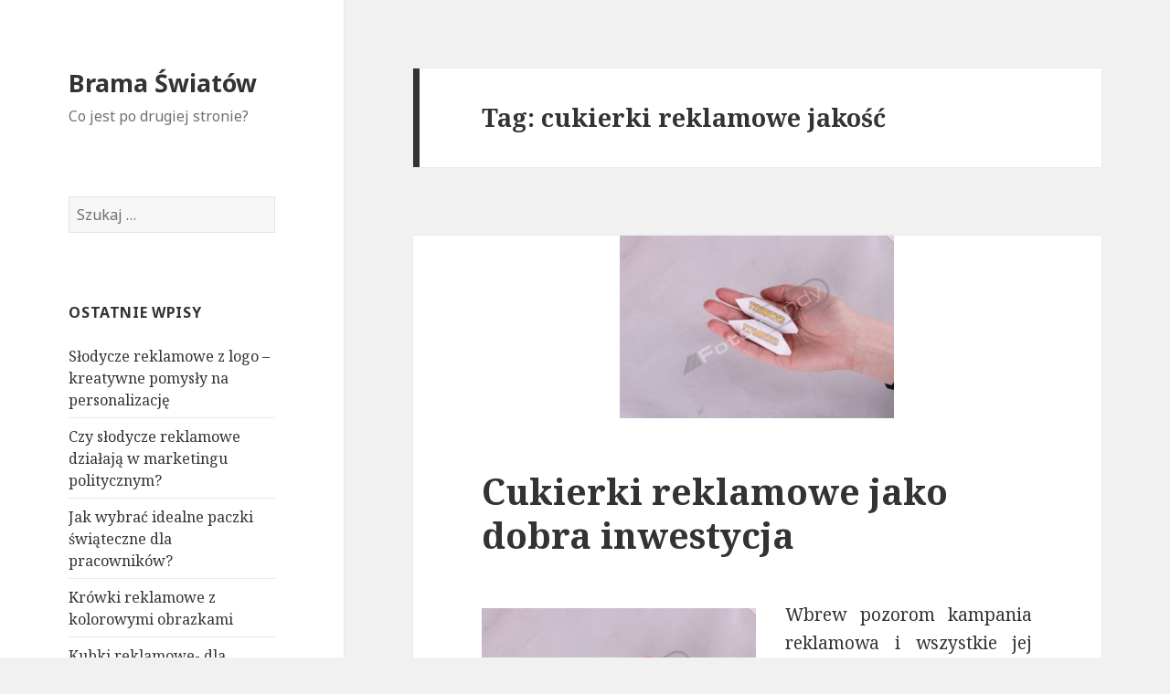

--- FILE ---
content_type: text/html; charset=UTF-8
request_url: http://www.bramaswiatow.pl/opinie/tag/cukierki-reklamowe-jakosc/
body_size: 5050
content:
<!DOCTYPE html>
<html lang="pl-PL" prefix="og: http://ogp.me/ns#" class="no-js">
<head>
	<meta charset="UTF-8">
	<meta name="viewport" content="width=device-width">
	<link rel="profile" href="http://gmpg.org/xfn/11">
	<link rel="pingback" href="http://www.bramaswiatow.pl/opinie/xmlrpc.php">
	<!--[if lt IE 9]>
	<script src="http://www.bramaswiatow.pl/opinie/wp-content/themes/twentyfifteen/js/html5.js"></script>
	<![endif]-->
	<script>(function(){document.documentElement.className='js'})();</script>
	<title>cukierki reklamowe jakość - Brama Światów</title>

<!-- This site is optimized with the Yoast SEO plugin v10.0.1 - https://yoast.com/wordpress/plugins/seo/ -->
<link rel="canonical" href="http://www.bramaswiatow.pl/opinie/tag/cukierki-reklamowe-jakosc/" />
<meta property="og:locale" content="pl_PL" />
<meta property="og:type" content="object" />
<meta property="og:title" content="cukierki reklamowe jakość - Brama Światów" />
<meta property="og:url" content="http://www.bramaswiatow.pl/opinie/tag/cukierki-reklamowe-jakosc/" />
<meta property="og:site_name" content="Brama Światów" />
<meta name="twitter:card" content="summary_large_image" />
<meta name="twitter:title" content="cukierki reklamowe jakość - Brama Światów" />
<!-- / Yoast SEO plugin. -->

<link rel='dns-prefetch' href='//fonts.googleapis.com' />
<link rel='dns-prefetch' href='//s.w.org' />
<link rel="alternate" type="application/rss+xml" title="Brama Światów &raquo; Kanał z wpisami" href="http://www.bramaswiatow.pl/opinie/feed/" />
<link rel="alternate" type="application/rss+xml" title="Brama Światów &raquo; Kanał z komentarzami" href="http://www.bramaswiatow.pl/opinie/comments/feed/" />
<link rel="alternate" type="application/rss+xml" title="Brama Światów &raquo; Kanał z wpisami otagowanymi jako cukierki reklamowe jakość" href="http://www.bramaswiatow.pl/opinie/tag/cukierki-reklamowe-jakosc/feed/" />
		<script type="text/javascript">
			window._wpemojiSettings = {"baseUrl":"https:\/\/s.w.org\/images\/core\/emoji\/2.2.1\/72x72\/","ext":".png","svgUrl":"https:\/\/s.w.org\/images\/core\/emoji\/2.2.1\/svg\/","svgExt":".svg","source":{"concatemoji":"http:\/\/www.bramaswiatow.pl\/opinie\/wp-includes\/js\/wp-emoji-release.min.js?ver=4.7.31"}};
			!function(t,a,e){var r,n,i,o=a.createElement("canvas"),l=o.getContext&&o.getContext("2d");function c(t){var e=a.createElement("script");e.src=t,e.defer=e.type="text/javascript",a.getElementsByTagName("head")[0].appendChild(e)}for(i=Array("flag","emoji4"),e.supports={everything:!0,everythingExceptFlag:!0},n=0;n<i.length;n++)e.supports[i[n]]=function(t){var e,a=String.fromCharCode;if(!l||!l.fillText)return!1;switch(l.clearRect(0,0,o.width,o.height),l.textBaseline="top",l.font="600 32px Arial",t){case"flag":return(l.fillText(a(55356,56826,55356,56819),0,0),o.toDataURL().length<3e3)?!1:(l.clearRect(0,0,o.width,o.height),l.fillText(a(55356,57331,65039,8205,55356,57096),0,0),e=o.toDataURL(),l.clearRect(0,0,o.width,o.height),l.fillText(a(55356,57331,55356,57096),0,0),e!==o.toDataURL());case"emoji4":return l.fillText(a(55357,56425,55356,57341,8205,55357,56507),0,0),e=o.toDataURL(),l.clearRect(0,0,o.width,o.height),l.fillText(a(55357,56425,55356,57341,55357,56507),0,0),e!==o.toDataURL()}return!1}(i[n]),e.supports.everything=e.supports.everything&&e.supports[i[n]],"flag"!==i[n]&&(e.supports.everythingExceptFlag=e.supports.everythingExceptFlag&&e.supports[i[n]]);e.supports.everythingExceptFlag=e.supports.everythingExceptFlag&&!e.supports.flag,e.DOMReady=!1,e.readyCallback=function(){e.DOMReady=!0},e.supports.everything||(r=function(){e.readyCallback()},a.addEventListener?(a.addEventListener("DOMContentLoaded",r,!1),t.addEventListener("load",r,!1)):(t.attachEvent("onload",r),a.attachEvent("onreadystatechange",function(){"complete"===a.readyState&&e.readyCallback()})),(r=e.source||{}).concatemoji?c(r.concatemoji):r.wpemoji&&r.twemoji&&(c(r.twemoji),c(r.wpemoji)))}(window,document,window._wpemojiSettings);
		</script>
		<style type="text/css">
img.wp-smiley,
img.emoji {
	display: inline !important;
	border: none !important;
	box-shadow: none !important;
	height: 1em !important;
	width: 1em !important;
	margin: 0 .07em !important;
	vertical-align: -0.1em !important;
	background: none !important;
	padding: 0 !important;
}
</style>
<link rel='stylesheet' id='twentyfifteen-fonts-css'  href='//fonts.googleapis.com/css?family=Noto+Sans%3A400italic%2C700italic%2C400%2C700%7CNoto+Serif%3A400italic%2C700italic%2C400%2C700%7CInconsolata%3A400%2C700&#038;subset=latin%2Clatin-ext' type='text/css' media='all' />
<link rel='stylesheet' id='genericons-css'  href='http://www.bramaswiatow.pl/opinie/wp-content/themes/twentyfifteen/genericons/genericons.css?ver=3.2' type='text/css' media='all' />
<link rel='stylesheet' id='twentyfifteen-style-css'  href='http://www.bramaswiatow.pl/opinie/wp-content/themes/twentyfifteen/style.css?ver=4.7.31' type='text/css' media='all' />
<!--[if lt IE 9]>
<link rel='stylesheet' id='twentyfifteen-ie-css'  href='http://www.bramaswiatow.pl/opinie/wp-content/themes/twentyfifteen/css/ie.css?ver=20141010' type='text/css' media='all' />
<![endif]-->
<!--[if lt IE 8]>
<link rel='stylesheet' id='twentyfifteen-ie7-css'  href='http://www.bramaswiatow.pl/opinie/wp-content/themes/twentyfifteen/css/ie7.css?ver=20141010' type='text/css' media='all' />
<![endif]-->
<script type='text/javascript' src='http://www.bramaswiatow.pl/opinie/wp-includes/js/jquery/jquery.js?ver=1.12.4'></script>
<script type='text/javascript' src='http://www.bramaswiatow.pl/opinie/wp-includes/js/jquery/jquery-migrate.min.js?ver=1.4.1'></script>
<link rel='https://api.w.org/' href='http://www.bramaswiatow.pl/opinie/wp-json/' />
<link rel="EditURI" type="application/rsd+xml" title="RSD" href="http://www.bramaswiatow.pl/opinie/xmlrpc.php?rsd" />
<link rel="wlwmanifest" type="application/wlwmanifest+xml" href="http://www.bramaswiatow.pl/opinie/wp-includes/wlwmanifest.xml" /> 
<meta name="generator" content="WordPress 4.7.31" />
		<style type="text/css">.recentcomments a{display:inline !important;padding:0 !important;margin:0 !important;}</style>
		</head>

<body class="archive tag tag-cukierki-reklamowe-jakosc tag-126">
<div id="page" class="hfeed site">
	<a class="skip-link screen-reader-text" href="#content">Przeskocz do treści</a>

	<div id="sidebar" class="sidebar">
		<header id="masthead" class="site-header" role="banner">
			<div class="site-branding">
										<p class="site-title"><a href="http://www.bramaswiatow.pl/opinie/" rel="home">Brama Światów</a></p>
											<p class="site-description">Co jest po drugiej stronie?</p>
									<button class="secondary-toggle">Menu i widgety</button>
			</div><!-- .site-branding -->
		</header><!-- .site-header -->

			<div id="secondary" class="secondary">

		
		
					<div id="widget-area" class="widget-area" role="complementary">
				<aside id="search-2" class="widget widget_search"><form role="search" method="get" class="search-form" action="http://www.bramaswiatow.pl/opinie/">
				<label>
					<span class="screen-reader-text">Szukaj:</span>
					<input type="search" class="search-field" placeholder="Szukaj &hellip;" value="" name="s" />
				</label>
				<input type="submit" class="search-submit screen-reader-text" value="Szukaj" />
			</form></aside>		<aside id="recent-posts-2" class="widget widget_recent_entries">		<h2 class="widget-title">Ostatnie wpisy</h2>		<ul>
					<li>
				<a href="http://www.bramaswiatow.pl/opinie/slodycze-reklamowe-z-logo-kreatywne-pomysly-na-personalizacje/">Słodycze reklamowe z logo – kreatywne pomysły na personalizację</a>
						</li>
					<li>
				<a href="http://www.bramaswiatow.pl/opinie/czy-slodycze-reklamowe-dzialaja-w-marketingu-politycznym/">Czy słodycze reklamowe działają w marketingu politycznym?</a>
						</li>
					<li>
				<a href="http://www.bramaswiatow.pl/opinie/jak-wybrac-idealne-paczki-swiateczne-dla-pracownikow/">Jak wybrać idealne paczki świąteczne dla pracowników?</a>
						</li>
					<li>
				<a href="http://www.bramaswiatow.pl/opinie/krowki-reklamowe-z-kolorowymi-obrazkami/">Krówki reklamowe z kolorowymi obrazkami</a>
						</li>
					<li>
				<a href="http://www.bramaswiatow.pl/opinie/kubki-reklamowe-dla-klientow-sklepu-z-meblami/">Kubki reklamowe- dla klientów sklepu z meblami</a>
						</li>
				</ul>
		</aside>		<aside id="recent-comments-2" class="widget widget_recent_comments"><h2 class="widget-title">Najnowsze komentarze</h2><ul id="recentcomments"><li class="recentcomments"><span class="comment-author-link">Helena</span> - <a href="http://www.bramaswiatow.pl/opinie/prezenty-dla-niej-z-nadrukiem-producentow-rowerow/#comment-4">Prezenty dla niej z nadrukiem producentów rowerów</a></li><li class="recentcomments"><span class="comment-author-link">Czarek</span> - <a href="http://www.bramaswiatow.pl/opinie/coraz-bardziej-popularna-ceramika-reklamowa/#comment-3">Coraz bardziej popularna ceramika reklamowa</a></li><li class="recentcomments"><span class="comment-author-link">Bożena</span> - <a href="http://www.bramaswiatow.pl/opinie/kubki-reklamowe-szkol/#comment-2">Kubki reklamowe szkół</a></li><li class="recentcomments"><span class="comment-author-link">Elwira</span> - <a href="http://www.bramaswiatow.pl/opinie/slodycze-reklamowe-dla-turystow/#comment-1">Słodycze reklamowe dla turystów</a></li></ul></aside><aside id="archives-2" class="widget widget_archive"><h2 class="widget-title">Archiwa</h2>		<ul>
			<li><a href='http://www.bramaswiatow.pl/opinie/2025/01/'>styczeń 2025</a></li>
	<li><a href='http://www.bramaswiatow.pl/opinie/2024/12/'>grudzień 2024</a></li>
	<li><a href='http://www.bramaswiatow.pl/opinie/2024/11/'>listopad 2024</a></li>
	<li><a href='http://www.bramaswiatow.pl/opinie/2021/01/'>styczeń 2021</a></li>
	<li><a href='http://www.bramaswiatow.pl/opinie/2020/06/'>czerwiec 2020</a></li>
	<li><a href='http://www.bramaswiatow.pl/opinie/2019/10/'>październik 2019</a></li>
	<li><a href='http://www.bramaswiatow.pl/opinie/2019/07/'>lipiec 2019</a></li>
	<li><a href='http://www.bramaswiatow.pl/opinie/2019/05/'>maj 2019</a></li>
	<li><a href='http://www.bramaswiatow.pl/opinie/2019/04/'>kwiecień 2019</a></li>
	<li><a href='http://www.bramaswiatow.pl/opinie/2018/11/'>listopad 2018</a></li>
	<li><a href='http://www.bramaswiatow.pl/opinie/2017/11/'>listopad 2017</a></li>
	<li><a href='http://www.bramaswiatow.pl/opinie/2017/09/'>wrzesień 2017</a></li>
	<li><a href='http://www.bramaswiatow.pl/opinie/2016/01/'>styczeń 2016</a></li>
	<li><a href='http://www.bramaswiatow.pl/opinie/2015/11/'>listopad 2015</a></li>
	<li><a href='http://www.bramaswiatow.pl/opinie/2015/06/'>czerwiec 2015</a></li>
	<li><a href='http://www.bramaswiatow.pl/opinie/2015/05/'>maj 2015</a></li>
	<li><a href='http://www.bramaswiatow.pl/opinie/2015/04/'>kwiecień 2015</a></li>
		</ul>
		</aside><aside id="categories-2" class="widget widget_categories"><h2 class="widget-title">Kategorie</h2>		<ul>
	<li class="cat-item cat-item-29"><a href="http://www.bramaswiatow.pl/opinie/category/drukarki-etykiet/" >Drukarki etykiet</a>
</li>
	<li class="cat-item cat-item-10"><a href="http://www.bramaswiatow.pl/opinie/category/drukarki-fiskalne/" >Drukarki fiskalne</a>
</li>
	<li class="cat-item cat-item-6"><a href="http://www.bramaswiatow.pl/opinie/category/gadzety-reklamowe/" >Gadżety reklamowe</a>
</li>
	<li class="cat-item cat-item-21"><a href="http://www.bramaswiatow.pl/opinie/category/kasy-fiskalne/" >Kasy fiskalne</a>
</li>
	<li class="cat-item cat-item-33"><a href="http://www.bramaswiatow.pl/opinie/category/kolektory-danych/" >Kolektory danych</a>
</li>
	<li class="cat-item cat-item-15"><a href="http://www.bramaswiatow.pl/opinie/category/odziez/" >Odzież</a>
</li>
	<li class="cat-item cat-item-2"><a href="http://www.bramaswiatow.pl/opinie/category/reklama/" >Reklama</a>
</li>
	<li class="cat-item cat-item-86"><a href="http://www.bramaswiatow.pl/opinie/category/skanery-kodow-kreskowych/" >Skanery kodów kreskowych</a>
</li>
	<li class="cat-item cat-item-42"><a href="http://www.bramaswiatow.pl/opinie/category/uslugi/" >Usługi</a>
</li>
	<li class="cat-item cat-item-38"><a href="http://www.bramaswiatow.pl/opinie/category/wagi-sklepowe/" >Wagi sklepowe</a>
</li>
		</ul>
</aside>			</div><!-- .widget-area -->
		
	</div><!-- .secondary -->

	</div><!-- .sidebar -->

	<div id="content" class="site-content">

	<section id="primary" class="content-area">
		<main id="main" class="site-main" role="main">

		
			<header class="page-header">
				<h1 class="page-title">Tag: cukierki reklamowe jakość</h1>			</header><!-- .page-header -->

			
<article id="post-142" class="post-142 post type-post status-publish format-standard has-post-thumbnail hentry category-gadzety-reklamowe tag-cukierki-reklamowe-inwestycja tag-cukierki-reklamowe-jakosc tag-cukierki-reklamowe-koszt">
	
	<a class="post-thumbnail" href="http://www.bramaswiatow.pl/opinie/cukierki-reklamowe-jako-dobra-inwestycja/" aria-hidden="true">
		<img width="300" height="200" src="http://www.bramaswiatow.pl/opinie/wp-content/uploads/2019/04/cukierki-reklamowe-53835-sm.jpg" class="attachment-post-thumbnail size-post-thumbnail wp-post-image" alt="Cukierki reklamowe jako dobra inwestycja" />	</a>

	
	<header class="entry-header">
		<h2 class="entry-title"><a href="http://www.bramaswiatow.pl/opinie/cukierki-reklamowe-jako-dobra-inwestycja/" rel="bookmark">Cukierki reklamowe jako dobra inwestycja</a></h2>	</header><!-- .entry-header -->

	<div class="entry-content">
		<figure id="attachment_14479" style="width: 300px" class="wp-caption alignleft"><img class="size-medium wp-image-14479" title="Cukierki reklamowe" alt="Cukierki reklamowe" src="http://www.moje-wpisy.com.pl/wp-content/uploads/2014/06/cukierki-reklamowe-159-300x200.jpg" width="300" height="200" /><figcaption class="wp-caption-text">Cukierki reklamowe</figcaption></figure>
<p style="text-align: justify">Wbrew pozorom kampania reklamowa i wszystkie jej elementy wcale nie są kosztem dl firmy. Wszystko to dlatego, że jeśli całość zostanie w odpowiedni sposób poprowadzona, to kampania promocyjna stanie się dobrą inwestycją, a nie kosztem dla przedsiębiorstwa. Dlatego właśnie bardzo ważne jest to, by całość była odpowiednio przygotowana, zanim gadżety reklamowe trafią do grupy potencjalnych odbiorców reklamowy i oferty firmy. Chodzi o jakość produktów, które zostaną wykorzystane jako gadżety reklamowe, ale również o atrakcyjność nadruków, które się na nich będą znajdowały. Jednym słowem każdy element jest równie ważny i tak samo może wpłynąć na powodzenie całej kampanii reklamowej. <a href="http://www.bramaswiatow.pl/opinie/cukierki-reklamowe-jako-dobra-inwestycja/#more-142" class="more-link">Czytaj dalej <span class="screen-reader-text">Cukierki reklamowe jako dobra inwestycja</span></a></p>
	</div><!-- .entry-content -->

	
	<footer class="entry-footer">
		<span class="posted-on"><span class="screen-reader-text">Opublikowano </span><a href="http://www.bramaswiatow.pl/opinie/cukierki-reklamowe-jako-dobra-inwestycja/" rel="bookmark"><time class="entry-date published" datetime="2019-04-30T16:31:39+00:00">30 kwietnia 2019</time><time class="updated" datetime="2019-05-22T10:59:44+00:00">22 maja 2019</time></a></span><span class="byline"><span class="author vcard"><span class="screen-reader-text">Autor </span><a class="url fn n" href="http://www.bramaswiatow.pl/opinie/author/sugester/">sugester</a></span></span><span class="cat-links"><span class="screen-reader-text">Kategorie </span><a href="http://www.bramaswiatow.pl/opinie/category/gadzety-reklamowe/" rel="category tag">Gadżety reklamowe</a></span><span class="tags-links"><span class="screen-reader-text">Tagi </span><a href="http://www.bramaswiatow.pl/opinie/tag/cukierki-reklamowe-inwestycja/" rel="tag">cukierki reklamowe inwestycją</a>, <a href="http://www.bramaswiatow.pl/opinie/tag/cukierki-reklamowe-jakosc/" rel="tag">cukierki reklamowe jakość</a>, <a href="http://www.bramaswiatow.pl/opinie/tag/cukierki-reklamowe-koszt/" rel="tag">cukierki reklamowe koszt</a></span>			</footer><!-- .entry-footer -->

</article><!-- #post-## -->

		</main><!-- .site-main -->
	</section><!-- .content-area -->


	</div><!-- .site-content -->

	<footer id="colophon" class="site-footer" role="contentinfo">
		<div class="site-info">
						
		</div><!-- .site-info -->
	</footer><!-- .site-footer -->

</div><!-- .site -->

<script type='text/javascript' src='http://www.bramaswiatow.pl/opinie/wp-content/themes/twentyfifteen/js/skip-link-focus-fix.js?ver=20141010'></script>
<script type='text/javascript'>
/* <![CDATA[ */
var screenReaderText = {"expand":"<span class=\"screen-reader-text\">rozwi\u0144 menu potomne<\/span>","collapse":"<span class=\"screen-reader-text\">zwi\u0144 menu potomne<\/span>"};
/* ]]> */
</script>
<script type='text/javascript' src='http://www.bramaswiatow.pl/opinie/wp-content/themes/twentyfifteen/js/functions.js?ver=20141212'></script>
<script type='text/javascript' src='http://www.bramaswiatow.pl/opinie/wp-includes/js/wp-embed.min.js?ver=4.7.31'></script>

</body>
</html>
